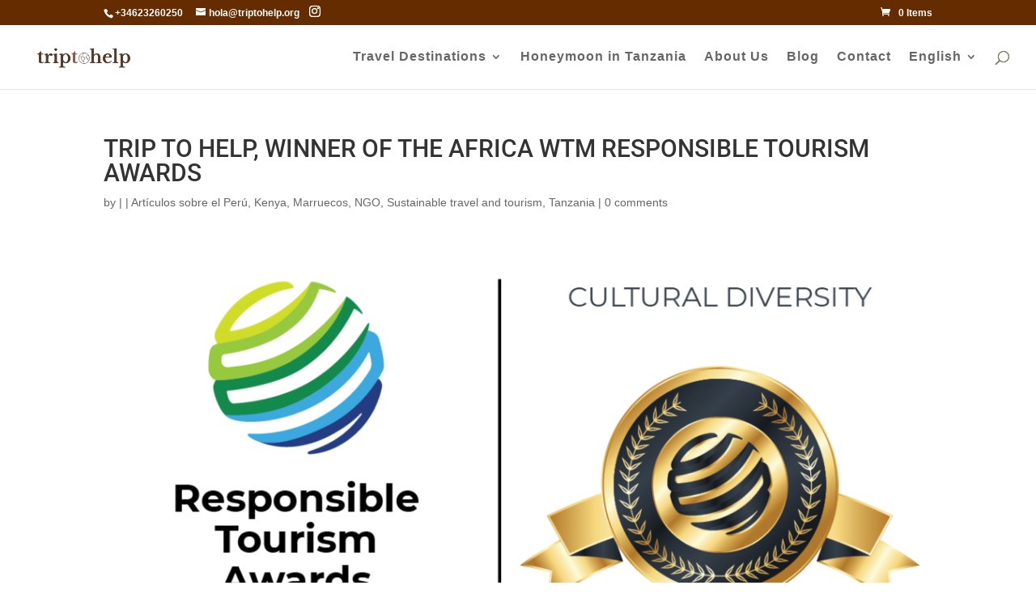

--- FILE ---
content_type: text/css
request_url: https://triptohelp.org/wp-content/litespeed/ucss/a301f6566ef15cdf121ae6225c5ec23e.css?ver=8d181
body_size: 3394
content:
#cookies-eu-wrapper{position:relative;z-index:999999;display:none}#cookies-eu-banner,#cookies-eu-banner-closed{background-color:#fff;text-align:center;min-height:60px;position:fixed}#cookies-eu-banner{color:#333;padding:6px;font-size:1em;top:0;width:100%}#cookies-eu-banner-closed{color:#000;padding:12px;font-size:1.1em;top:80px;right:0;display:none;z-index:999999}#cookies-eu-banner-closed span{border-bottom:2px solid #000;cursor:pointer}@media only screen and (max-width:600px){#cookies-eu-banner-closed{padding:8px;min-height:20px}#cookies-eu-banner-closed span{display:none}#cookies-eu-banner-closed:after{content:"↩"}}#cookies-eu-accept,#cookies-eu-reject,.cookies-eu-accept,.cookies-eu-reject{text-decoration:none;background-color:#9d3d3d;color:#fff;border:1px solid #fff;cursor:pointer;margin:8px 6px;text-transform:uppercase;font-size:1em;transition:background .07s,color .07s,border-color .07s;letter-spacing:.075em}#cookies-eu-more{color:#9d3d3d;padding-right:20px;font-weight:700}#cookies-eu-accept,#cookies-eu-reject,.cookies-eu-accept,.cookies-eu-reject{padding:10px 20px}#cookies-eu-accept:focus,#cookies-eu-accept:hover,#cookies-eu-reject:focus,#cookies-eu-reject:hover,.cookies-eu-accept:focus,.cookies-eu-accept:hover,.cookies-eu-reject:focus,.cookies-eu-reject:hover{border-color:#fff;background:#222;color:#fff}#cookies-eu-banner .cookies-eu-reject{color:#white!important}.wp-block-image img{box-sizing:border-box;height:auto;max-width:100%;vertical-align:bottom}.wp-block-image.aligncenter{text-align:center;display:table}.wp-block-image.aligncenter>figcaption{caption-side:bottom;display:table-caption}.wp-block-image :where(figcaption){margin-bottom:1em;margin-top:.5em}ul{box-sizing:border-box}.wp-block-spacer{clear:both}.entry-content{counter-reset:footnotes}:root{--wp--preset--font-size--normal:16px;--wp--preset--font-size--huge:42px}.aligncenter{clear:both}.screen-reader-text:focus{font-size:1em}html :where(img[class*=wp-image-]){height:auto;max-width:100%}:where(figure){margin:0 0 1em}@media only screen and (max-width:768px){:root{--woocommerce:#720eec;--wc-green:#7ad03a;--wc-red:#a00;--wc-orange:#ffba00;--wc-blue:#2ea2cc;--wc-primary:#720eec;--wc-primary-text:#fcfbfe;--wc-secondary:#e9e6ed;--wc-secondary-text:#515151;--wc-highlight:#958e09;--wc-highligh-text:white;--wc-content-bg:#fff;--wc-subtext:#767676;--wc-form-border-color:rgba(32, 7, 7, 0.8);--wc-form-border-radius:4px;--wc-form-border-width:1px}}:root{--woocommerce:#720eec;--wc-green:#7ad03a;--wc-red:#a00;--wc-orange:#ffba00;--wc-blue:#2ea2cc;--wc-primary:#720eec;--wc-primary-text:#fcfbfe;--wc-secondary:#e9e6ed;--wc-secondary-text:#515151;--wc-highlight:#958e09;--wc-highligh-text:white;--wc-content-bg:#fff;--wc-subtext:#767676;--wc-form-border-color:rgba(32, 7, 7, 0.8);--wc-form-border-radius:4px;--wc-form-border-width:1px}@font-face{font-display:swap;font-family:star;src:url(/wp-content/plugins/woocommerce/assets/fonts/WooCommerce.woff2)format("woff2"),url(/wp-content/plugins/woocommerce/assets/fonts/WooCommerce.woff)format("woff"),url(/wp-content/plugins/woocommerce/assets/fonts/WooCommerce.ttf)format("truetype");font-weight:400;font-style:normal}@font-face{font-display:swap;font-family:WooCommerce;src:url(/wp-content/plugins/woocommerce/assets/fonts/WooCommerce.woff2)format("woff2"),url(/wp-content/plugins/woocommerce/assets/fonts/WooCommerce.woff)format("woff"),url(/wp-content/plugins/woocommerce/assets/fonts/WooCommerce.ttf)format("truetype");font-weight:400;font-style:normal}.tf-refund-confirmation-box,ul .wpml-ls-menu-item a{display:flex;align-items:center}.tf-refund-confirmation-box{background-color:rgba(0,0,0,.4);position:fixed;left:0;top:0;right:0;bottom:0;z-index:9999;justify-content:center;display:none}.tf-refund-confirmation-box .tf-refund-box-content{width:450px;background-color:#fff;padding:24px;border-radius:8px;text-align:center}.tf-refund-confirmation-box .tf-refund-box-content .tf-refund-confirmation-button{display:flex;gap:24px;justify-content:center}.tf-refund-confirmation-box .tf-refund-box-content .tf-refund-confirmation-button button{border-radius:8px;background:#0274be;padding:8px 30px;border:0 solid;font-size:16px;font-style:normal;font-weight:500;line-height:150%;cursor:pointer;color:#fff;transition:.3s all ease}.tf-refund-confirmation-box .tf-refund-box-content .tf-refund-confirmation-button button:hover{background:#094c90}.tf-refund-confirmation-box .tf-refund-box-content .tf-refund-confirmation-button button.tf-refund-cancel{background:#e6f2fe;color:#566676}.tf-refund-confirmation-box .tf-refund-box-content .tf-refund-confirmation-button button.tf-refund-cancel:hover{background:#0274be;color:#fff}.tf_button,.tf_button:hover{color:#fff;text-decoration:none}.tf_button{background:#003162;display:inline-block;text-align:center;border:1px solid #003162;border-radius:4px;padding:10px 20px}.tf_button:hover{background:#0054a8;border:1px solid #006dda}#tf-ask-question,.tf-aq-overlay{position:fixed;left:0;right:0;top:0;bottom:0}#tf-ask-question{z-index:9999;background:0 0;margin:auto;overflow:auto scroll}.tf-aq-overlay{height:100%;width:100%;background:#000;opacity:.5}.tf-aq-outer{position:absolute;left:0;right:0;margin:0 auto;top:20%;width:100%;max-width:428px;background:#fff;padding:48px 40px 32px;border-radius:16px;transform:translate(0,0)}@media only screen and (max-width:640px){.tf-aq-outer{width:90%}}span.close-aq{position:absolute;right:16px;top:16px;width:20px;height:20px;cursor:pointer;z-index:9999}span.close-aq:hover{scale:1.2}.tf-aq-field,div.tf-aq-inner,div.tf-aq-inner form{display:flex;flex-direction:column}div.tf-aq-inner{align-self:center}div.tf-aq-inner .tf-ask-question-head-content{display:flex;flex-direction:column;align-items:center;gap:16px;margin-bottom:24px}div.tf-aq-inner .tf-ask-question-head-content h3{text-align:center;font-family:Inter;font-size:24px;font-style:normal;font-weight:500;line-height:120%;margin:0!important}div.tf-aq-inner form{gap:24px}div.tf-aq-inner form .tf-ask-question-submit{padding:12px 32px;border-radius:4px;background:#003c7a;color:#fff;font-family:inherit;font-size:16px;font-style:normal;font-weight:700;line-height:150%}div.tf-aq-inner form .tf-ask-question-submit:hover{background:#0a5ac2}.tf-aq-field{position:relative;margin:0;overflow:hidden}.tf-aq-field label{font-family:Inter;font-size:13px;font-style:normal;font-weight:400;line-height:normal;margin-bottom:8px}.tf-aq-field input,.tf-aq-field textarea{border:1px solid #ddd;border-radius:4px;padding:12px 16px;background-color:#fff;color:#607085;font-size:16px;font-weight:400;transition:all .3s ease-in-out}.tf-aq-field input:focus,.tf-aq-field textarea:focus{outline:0;border-color:#2979ff}.tf-aq-field textarea{height:120px}.tf-aq-field input::placeholder,.tf-aq-field textarea::placeholder{font-family:Inter;font-size:15px;font-style:normal;font-weight:400;line-height:normal}body{margin:0;padding:0}#commentform label{position:static!important;display:inline-block!important}@media only screen and (max-width:1025px){.tf_button{font-size:14px}}@media only screen and (max-width:1650px){body{overflow-x:hidden}}html{scroll-behavior:smooth}:root{--f-spinner-width:36px;--f-spinner-height:36px;--f-spinner-color-1:rgba(0, 0, 0, 0.1);--f-spinner-color-2:rgba(17, 24, 28, 0.8);--f-spinner-stroke:2.75;--f-button-width:40px;--f-button-height:40px;--f-button-border:0;--f-button-border-radius:0;--f-button-color:#374151;--f-button-bg:#f8f8f8;--f-button-hover-bg:#e0e0e0;--f-button-active-bg:#d0d0d0;--f-button-shadow:none;--f-button-transition:all 0.15s ease;--f-button-transform:none;--f-button-svg-width:20px;--f-button-svg-height:20px;--f-button-svg-stroke-width:1.5;--f-button-svg-fill:none;--f-button-svg-filter:none;--f-button-svg-disabled-opacity:0.65}@font-face{font-display:swap;font-family:"slick";font-weight:400;font-style:normal;src:url(/wp-content/plugins/tourfic/assets/app/libs/slick/fonts/slick.eot);src:url(/wp-content/plugins/tourfic/assets/app/libs/slick/fonts/slick.eot?#iefix)format("embedded-opentype"),url(/wp-content/plugins/tourfic/assets/app/libs/slick/fonts/slick.woff)format("woff"),url(/wp-content/plugins/tourfic/assets/app/libs/slick/fonts/slick.ttf)format("truetype"),url(/wp-content/plugins/tourfic/assets/app/libs/slick/fonts/slick.svg#slick)format("svg")}@font-face{font-display:swap;font-family:"FontAwesome";src:url(/wp-content/plugins/tourfic/assets/app/libs/font-awesome/fontawesome4/fonts/fontawesome-webfont.eot?v=4.7.0);src:url(/wp-content/plugins/tourfic/assets/app/libs/font-awesome/fontawesome4/fonts/fontawesome-webfont.eot?#iefix&v=4.7.0)format("embedded-opentype"),url(/wp-content/plugins/tourfic/assets/app/libs/font-awesome/fontawesome4/fonts/fontawesome-webfont.woff2?v=4.7.0)format("woff2"),url(/wp-content/plugins/tourfic/assets/app/libs/font-awesome/fontawesome4/fonts/fontawesome-webfont.woff?v=4.7.0)format("woff"),url(/wp-content/plugins/tourfic/assets/app/libs/font-awesome/fontawesome4/fonts/fontawesome-webfont.ttf?v=4.7.0)format("truetype"),url(/wp-content/plugins/tourfic/assets/app/libs/font-awesome/fontawesome4/fonts/fontawesome-webfont.svg?v=4.7.0#fontawesomeregular)format("svg");font-weight:400;font-style:normal}@font-face{font-display:swap;font-family:"Font Awesome 5 Brands";font-style:normal;font-weight:400;font-display:block;src:url(/wp-content/plugins/tourfic/assets/app/libs/font-awesome/fontawesome5/webfonts/fa-brands-400.eot);src:url(/wp-content/plugins/tourfic/assets/app/libs/font-awesome/fontawesome5/webfonts/fa-brands-400.eot?#iefix)format("embedded-opentype"),url(/wp-content/plugins/tourfic/assets/app/libs/font-awesome/fontawesome5/webfonts/fa-brands-400.woff2)format("woff2"),url(/wp-content/plugins/tourfic/assets/app/libs/font-awesome/fontawesome5/webfonts/fa-brands-400.woff)format("woff"),url(/wp-content/plugins/tourfic/assets/app/libs/font-awesome/fontawesome5/webfonts/fa-brands-400.ttf)format("truetype"),url(/wp-content/plugins/tourfic/assets/app/libs/font-awesome/fontawesome5/webfonts/fa-brands-400.svg#fontawesome)format("svg")}@font-face{font-display:swap;font-family:"Font Awesome 5 Free";font-style:normal;font-weight:400;font-display:block;src:url(/wp-content/plugins/tourfic/assets/app/libs/font-awesome/fontawesome5/webfonts/fa-regular-400.eot);src:url(/wp-content/plugins/tourfic/assets/app/libs/font-awesome/fontawesome5/webfonts/fa-regular-400.eot?#iefix)format("embedded-opentype"),url(/wp-content/plugins/tourfic/assets/app/libs/font-awesome/fontawesome5/webfonts/fa-regular-400.woff2)format("woff2"),url(/wp-content/plugins/tourfic/assets/app/libs/font-awesome/fontawesome5/webfonts/fa-regular-400.woff)format("woff"),url(/wp-content/plugins/tourfic/assets/app/libs/font-awesome/fontawesome5/webfonts/fa-regular-400.ttf)format("truetype"),url(/wp-content/plugins/tourfic/assets/app/libs/font-awesome/fontawesome5/webfonts/fa-regular-400.svg#fontawesome)format("svg")}@font-face{font-display:swap;font-family:"Font Awesome 5 Free";font-style:normal;font-weight:900;font-display:block;src:url(/wp-content/plugins/tourfic/assets/app/libs/font-awesome/fontawesome5/webfonts/fa-solid-900.eot);src:url(/wp-content/plugins/tourfic/assets/app/libs/font-awesome/fontawesome5/webfonts/fa-solid-900.eot?#iefix)format("embedded-opentype"),url(/wp-content/plugins/tourfic/assets/app/libs/font-awesome/fontawesome5/webfonts/fa-solid-900.woff2)format("woff2"),url(/wp-content/plugins/tourfic/assets/app/libs/font-awesome/fontawesome5/webfonts/fa-solid-900.woff)format("woff"),url(/wp-content/plugins/tourfic/assets/app/libs/font-awesome/fontawesome5/webfonts/fa-solid-900.ttf)format("truetype"),url(/wp-content/plugins/tourfic/assets/app/libs/font-awesome/fontawesome5/webfonts/fa-solid-900.svg#fontawesome)format("svg")}:host,:root{--fa-style-family-brands:"Font Awesome 6 Brands";--fa-font-brands:normal 400 1em/1 "Font Awesome 6 Brands";--fa-font-regular:normal 400 1em/1 "Font Awesome 6 Free";--fa-style-family-classic:"Font Awesome 6 Free";--fa-font-solid:normal 900 1em/1 "Font Awesome 6 Free"}@font-face{font-display:swap;font-family:"Font Awesome 6 Brands";font-style:normal;font-weight:400;font-display:block;src:url(/wp-content/plugins/tourfic/assets/app/libs/font-awesome/fontawesome6/webfonts/fa-brands-400.woff2)format("woff2"),url(/wp-content/plugins/tourfic/assets/app/libs/font-awesome/fontawesome6/webfonts/fa-brands-400.ttf)format("truetype")}@font-face{font-display:swap;font-family:"Font Awesome 6 Free";font-style:normal;font-weight:400;font-display:block;src:url(/wp-content/plugins/tourfic/assets/app/libs/font-awesome/fontawesome6/webfonts/fa-regular-400.woff2)format("woff2"),url(/wp-content/plugins/tourfic/assets/app/libs/font-awesome/fontawesome6/webfonts/fa-regular-400.ttf)format("truetype")}@font-face{font-display:swap;font-family:"Font Awesome 6 Free";font-style:normal;font-weight:900;font-display:block;src:url(/wp-content/plugins/tourfic/assets/app/libs/font-awesome/fontawesome6/webfonts/fa-solid-900.woff2)format("woff2"),url(/wp-content/plugins/tourfic/assets/app/libs/font-awesome/fontawesome6/webfonts/fa-solid-900.ttf)format("truetype")}@font-face{font-display:swap;font-family:"Font Awesome 5 Brands";font-display:block;font-weight:400;src:url(/wp-content/plugins/tourfic/assets/app/libs/font-awesome/fontawesome6/webfonts/fa-brands-400.woff2)format("woff2"),url(/wp-content/plugins/tourfic/assets/app/libs/font-awesome/fontawesome6/webfonts/fa-brands-400.ttf)format("truetype")}@font-face{font-display:swap;font-family:"Font Awesome 5 Free";font-display:block;font-weight:900;src:url(/wp-content/plugins/tourfic/assets/app/libs/font-awesome/fontawesome6/webfonts/fa-solid-900.woff2)format("woff2"),url(/wp-content/plugins/tourfic/assets/app/libs/font-awesome/fontawesome6/webfonts/fa-solid-900.ttf)format("truetype")}@font-face{font-display:swap;font-family:"Font Awesome 5 Free";font-display:block;font-weight:400;src:url(/wp-content/plugins/tourfic/assets/app/libs/font-awesome/fontawesome6/webfonts/fa-regular-400.woff2)format("woff2"),url(/wp-content/plugins/tourfic/assets/app/libs/font-awesome/fontawesome6/webfonts/fa-regular-400.ttf)format("truetype")}@font-face{font-display:swap;font-family:"FontAwesome";font-display:block;src:url(/wp-content/plugins/tourfic/assets/app/libs/font-awesome/fontawesome6/webfonts/fa-solid-900.woff2)format("woff2"),url(/wp-content/plugins/tourfic/assets/app/libs/font-awesome/fontawesome6/webfonts/fa-solid-900.ttf)format("truetype")}@font-face{font-display:swap;font-family:"FontAwesome";font-display:block;src:url(/wp-content/plugins/tourfic/assets/app/libs/font-awesome/fontawesome6/webfonts/fa-brands-400.woff2)format("woff2"),url(/wp-content/plugins/tourfic/assets/app/libs/font-awesome/fontawesome6/webfonts/fa-brands-400.ttf)format("truetype")}@font-face{font-display:swap;font-family:"FontAwesome";font-display:block;src:url(/wp-content/plugins/tourfic/assets/app/libs/font-awesome/fontawesome6/webfonts/fa-regular-400.woff2)format("woff2"),url(/wp-content/plugins/tourfic/assets/app/libs/font-awesome/fontawesome6/webfonts/fa-regular-400.ttf)format("truetype");unicode-range:u+f003,u+f006,u+f014,u+f016-f017,u+f01a-f01b,u+f01d,u+f022,u+f03e,u+f044,u+f046,u+f05c-f05d,u+f06e,u+f070,u+f087-f088,u+f08a,u+f094,u+f096-f097,u+f09d,u+f0a0,u+f0a2,u+f0a4-f0a7,u+f0c5,u+f0c7,u+f0e5-f0e6,u+f0eb,u+f0f6-f0f8,u+f10c,u+f114-f115,u+f118-f11a,u+f11c-f11d,u+f133,u+f147,u+f14e,u+f150-f152,u+f185-f186,u+f18e,u+f190-f192,u+f196,u+f1c1-f1c9,u+f1d9,u+f1db,u+f1e3,u+f1ea,u+f1f7,u+f1f9,u+f20a,u+f247-f248,u+f24a,u+f24d,u+f255-f25b,u+f25d,u+f271-f274,u+f278,u+f27b,u+f28c,u+f28e,u+f29c,u+f2b5,u+f2b7,u+f2ba,u+f2bc,u+f2be,u+f2c0-f2c1,u+f2c3,u+f2d0,u+f2d2,u+f2d4,u+f2dc}@font-face{font-display:swap;font-family:"FontAwesome";font-display:block;src:url(/wp-content/plugins/tourfic/assets/app/libs/font-awesome/fontawesome6/webfonts/fa-v4compatibility.woff2)format("woff2"),url(/wp-content/plugins/tourfic/assets/app/libs/font-awesome/fontawesome6/webfonts/fa-v4compatibility.ttf)format("truetype");unicode-range:u+f041,u+f047,u+f065-f066,u+f07d-f07e,u+f080,u+f08b,u+f08e,u+f090,u+f09a,u+f0ac,u+f0ae,u+f0b2,u+f0d0,u+f0d6,u+f0e4,u+f0ec,u+f10a-f10b,u+f123,u+f13e,u+f148-f149,u+f14c,u+f156,u+f15e,u+f160-f161,u+f163,u+f175-f178,u+f195,u+f1f8,u+f219,u+f27a}.tf-reg-wrap{width:536px;max-width:100%;background:#f7f9fc;box-shadow:0 4px 40px rgb(24 49 83/.02);border-radius:16px;padding:56px;margin:0 auto}@media only screen and (max-width:575.98px){.tf-reg-wrap{padding:30px}}.tf-reg-wrap .tf-login-response{font-size:16px;font-weight:400;line-height:1;margin:0 0 20px}.tf-reg-wrap .tf-reg-field{margin:0 0 25px;padding:0}.tf-reg-wrap .tf-reg-field label{font-size:16px;font-weight:600;color:#828c99;display:block;padding:0;margin:0 0 5px;line-height:1}.tf-reg-wrap .tf-reg-field input{outline:0;background:#f2f4f5;border:1px solid #828c99;box-shadow:0 1px 2px rgb(16 24 40/.05);border-radius:8px;line-height:1;vertical-align:middle;padding:14px;margin:0;width:100%}.tf-reg-wrap .tf-submit{border:1px solid #003162;border-radius:4px;overflow:hidden;position:relative;color:#fff;cursor:pointer;text-decoration:none;background:#003162;padding:10px 18px;-webkit-transition:all .25s ease-in-out;-moz-transition:all .25s ease-in-out;-o-transition:all .25s ease-in-out;transition:all .25s ease-in-out}.tf-reg-wrap .tf-submit:hover{background:#0054a8}body{font-size:14px}#et_search_icon:hover,.et-social-icon a:hover,.form-submit .et_pb_button,.mobile_menu_bar:after,.mobile_menu_bar:before{color:#e09900}.et-search-form{border-color:#e09900}#main-header .nav li ul{background-color:#93603e}.nav li ul{border-color:#2ea3f2}.et_secondary_nav_enabled #page-container #top-header{background-color:#652c00!important}#et_search_icon:before,#top-menu a,.et_search_form_container input,span.et_close_search_field:after{color:#70805e}.et_search_form_container input::-moz-placeholder{color:#70805e}.et_search_form_container input::-webkit-input-placeholder{color:#70805e}.et_search_form_container input:-ms-input-placeholder{color:#70805e;letter-spacing:1px}#main-header .nav li ul a{color:rgb(255 255 255/.7)}#top-menu li a{font-size:16px}#top-menu li a,.et_search_form_container input{letter-spacing:1px}.et_search_form_container input::-moz-placeholder{letter-spacing:1px}.et_search_form_container input::-webkit-input-placeholder{letter-spacing:1px}.bottom-nav,.bottom-nav a{color:rgb(252 252 252/.69)}body .et_pb_button:hover{border-radius:0}@media only screen and (min-width:981px){.et_header_style_left #et-top-navigation{padding:38px 0 0}.et_header_style_left #et-top-navigation nav>ul>li>a{padding-bottom:38px}#logo{max-height:100%}}@media only screen and (max-width:980px){#et_search_icon:before,#top-menu a,.et_search_form_container input,.mobile_menu_bar:before{color:rgb(0 0 0/.6)}.et_close_search_field:after{color:rgb(0 0 0/.6)!important}.et_search_form_container input::-moz-placeholder{color:rgb(0 0 0/.6)}.et_search_form_container input::-webkit-input-placeholder{color:rgb(0 0 0/.6)}.et_search_form_container input:-ms-input-placeholder{color:rgb(0 0 0/.6)}}body,h1,h2,h3,input,textarea{font-family:"Roboto",Helvetica,Arial,Lucida,sans-serif}.screen-reader-text{clip:rect(1px,1px,1px,1px);word-wrap:normal!important;border:0;clip-path:inset(50%);height:1px;margin:-1px;overflow:hidden;overflow-wrap:normal!important;padding:0;position:absolute!important;width:1px}.screen-reader-text:focus{clip:auto!important;background-color:#fff;border-radius:3px;box-shadow:0 0 2px 2px rgb(0 0 0/.6);clip-path:none;color:#2b2d2f;display:block;font-size:.875rem;font-weight:700;height:auto;left:5px;line-height:normal;padding:15px 23px 14px;text-decoration:none;top:5px;width:auto;z-index:100000}